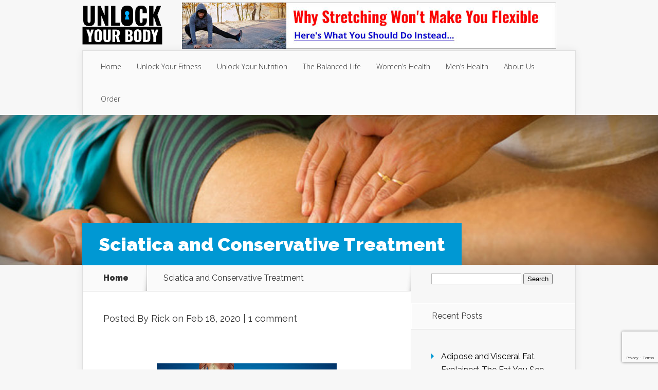

--- FILE ---
content_type: text/html; charset=utf-8
request_url: https://www.google.com/recaptcha/api2/anchor?ar=1&k=6Ldiu4oUAAAAALCr5fBJH25527mJU_Ea7FtdcZi5&co=aHR0cHM6Ly93d3cudW5sb2NreW91cmJvZHkuZml0OjQ0Mw..&hl=en&v=N67nZn4AqZkNcbeMu4prBgzg&size=invisible&anchor-ms=20000&execute-ms=30000&cb=yzpau0qtmq5m
body_size: 48960
content:
<!DOCTYPE HTML><html dir="ltr" lang="en"><head><meta http-equiv="Content-Type" content="text/html; charset=UTF-8">
<meta http-equiv="X-UA-Compatible" content="IE=edge">
<title>reCAPTCHA</title>
<style type="text/css">
/* cyrillic-ext */
@font-face {
  font-family: 'Roboto';
  font-style: normal;
  font-weight: 400;
  font-stretch: 100%;
  src: url(//fonts.gstatic.com/s/roboto/v48/KFO7CnqEu92Fr1ME7kSn66aGLdTylUAMa3GUBHMdazTgWw.woff2) format('woff2');
  unicode-range: U+0460-052F, U+1C80-1C8A, U+20B4, U+2DE0-2DFF, U+A640-A69F, U+FE2E-FE2F;
}
/* cyrillic */
@font-face {
  font-family: 'Roboto';
  font-style: normal;
  font-weight: 400;
  font-stretch: 100%;
  src: url(//fonts.gstatic.com/s/roboto/v48/KFO7CnqEu92Fr1ME7kSn66aGLdTylUAMa3iUBHMdazTgWw.woff2) format('woff2');
  unicode-range: U+0301, U+0400-045F, U+0490-0491, U+04B0-04B1, U+2116;
}
/* greek-ext */
@font-face {
  font-family: 'Roboto';
  font-style: normal;
  font-weight: 400;
  font-stretch: 100%;
  src: url(//fonts.gstatic.com/s/roboto/v48/KFO7CnqEu92Fr1ME7kSn66aGLdTylUAMa3CUBHMdazTgWw.woff2) format('woff2');
  unicode-range: U+1F00-1FFF;
}
/* greek */
@font-face {
  font-family: 'Roboto';
  font-style: normal;
  font-weight: 400;
  font-stretch: 100%;
  src: url(//fonts.gstatic.com/s/roboto/v48/KFO7CnqEu92Fr1ME7kSn66aGLdTylUAMa3-UBHMdazTgWw.woff2) format('woff2');
  unicode-range: U+0370-0377, U+037A-037F, U+0384-038A, U+038C, U+038E-03A1, U+03A3-03FF;
}
/* math */
@font-face {
  font-family: 'Roboto';
  font-style: normal;
  font-weight: 400;
  font-stretch: 100%;
  src: url(//fonts.gstatic.com/s/roboto/v48/KFO7CnqEu92Fr1ME7kSn66aGLdTylUAMawCUBHMdazTgWw.woff2) format('woff2');
  unicode-range: U+0302-0303, U+0305, U+0307-0308, U+0310, U+0312, U+0315, U+031A, U+0326-0327, U+032C, U+032F-0330, U+0332-0333, U+0338, U+033A, U+0346, U+034D, U+0391-03A1, U+03A3-03A9, U+03B1-03C9, U+03D1, U+03D5-03D6, U+03F0-03F1, U+03F4-03F5, U+2016-2017, U+2034-2038, U+203C, U+2040, U+2043, U+2047, U+2050, U+2057, U+205F, U+2070-2071, U+2074-208E, U+2090-209C, U+20D0-20DC, U+20E1, U+20E5-20EF, U+2100-2112, U+2114-2115, U+2117-2121, U+2123-214F, U+2190, U+2192, U+2194-21AE, U+21B0-21E5, U+21F1-21F2, U+21F4-2211, U+2213-2214, U+2216-22FF, U+2308-230B, U+2310, U+2319, U+231C-2321, U+2336-237A, U+237C, U+2395, U+239B-23B7, U+23D0, U+23DC-23E1, U+2474-2475, U+25AF, U+25B3, U+25B7, U+25BD, U+25C1, U+25CA, U+25CC, U+25FB, U+266D-266F, U+27C0-27FF, U+2900-2AFF, U+2B0E-2B11, U+2B30-2B4C, U+2BFE, U+3030, U+FF5B, U+FF5D, U+1D400-1D7FF, U+1EE00-1EEFF;
}
/* symbols */
@font-face {
  font-family: 'Roboto';
  font-style: normal;
  font-weight: 400;
  font-stretch: 100%;
  src: url(//fonts.gstatic.com/s/roboto/v48/KFO7CnqEu92Fr1ME7kSn66aGLdTylUAMaxKUBHMdazTgWw.woff2) format('woff2');
  unicode-range: U+0001-000C, U+000E-001F, U+007F-009F, U+20DD-20E0, U+20E2-20E4, U+2150-218F, U+2190, U+2192, U+2194-2199, U+21AF, U+21E6-21F0, U+21F3, U+2218-2219, U+2299, U+22C4-22C6, U+2300-243F, U+2440-244A, U+2460-24FF, U+25A0-27BF, U+2800-28FF, U+2921-2922, U+2981, U+29BF, U+29EB, U+2B00-2BFF, U+4DC0-4DFF, U+FFF9-FFFB, U+10140-1018E, U+10190-1019C, U+101A0, U+101D0-101FD, U+102E0-102FB, U+10E60-10E7E, U+1D2C0-1D2D3, U+1D2E0-1D37F, U+1F000-1F0FF, U+1F100-1F1AD, U+1F1E6-1F1FF, U+1F30D-1F30F, U+1F315, U+1F31C, U+1F31E, U+1F320-1F32C, U+1F336, U+1F378, U+1F37D, U+1F382, U+1F393-1F39F, U+1F3A7-1F3A8, U+1F3AC-1F3AF, U+1F3C2, U+1F3C4-1F3C6, U+1F3CA-1F3CE, U+1F3D4-1F3E0, U+1F3ED, U+1F3F1-1F3F3, U+1F3F5-1F3F7, U+1F408, U+1F415, U+1F41F, U+1F426, U+1F43F, U+1F441-1F442, U+1F444, U+1F446-1F449, U+1F44C-1F44E, U+1F453, U+1F46A, U+1F47D, U+1F4A3, U+1F4B0, U+1F4B3, U+1F4B9, U+1F4BB, U+1F4BF, U+1F4C8-1F4CB, U+1F4D6, U+1F4DA, U+1F4DF, U+1F4E3-1F4E6, U+1F4EA-1F4ED, U+1F4F7, U+1F4F9-1F4FB, U+1F4FD-1F4FE, U+1F503, U+1F507-1F50B, U+1F50D, U+1F512-1F513, U+1F53E-1F54A, U+1F54F-1F5FA, U+1F610, U+1F650-1F67F, U+1F687, U+1F68D, U+1F691, U+1F694, U+1F698, U+1F6AD, U+1F6B2, U+1F6B9-1F6BA, U+1F6BC, U+1F6C6-1F6CF, U+1F6D3-1F6D7, U+1F6E0-1F6EA, U+1F6F0-1F6F3, U+1F6F7-1F6FC, U+1F700-1F7FF, U+1F800-1F80B, U+1F810-1F847, U+1F850-1F859, U+1F860-1F887, U+1F890-1F8AD, U+1F8B0-1F8BB, U+1F8C0-1F8C1, U+1F900-1F90B, U+1F93B, U+1F946, U+1F984, U+1F996, U+1F9E9, U+1FA00-1FA6F, U+1FA70-1FA7C, U+1FA80-1FA89, U+1FA8F-1FAC6, U+1FACE-1FADC, U+1FADF-1FAE9, U+1FAF0-1FAF8, U+1FB00-1FBFF;
}
/* vietnamese */
@font-face {
  font-family: 'Roboto';
  font-style: normal;
  font-weight: 400;
  font-stretch: 100%;
  src: url(//fonts.gstatic.com/s/roboto/v48/KFO7CnqEu92Fr1ME7kSn66aGLdTylUAMa3OUBHMdazTgWw.woff2) format('woff2');
  unicode-range: U+0102-0103, U+0110-0111, U+0128-0129, U+0168-0169, U+01A0-01A1, U+01AF-01B0, U+0300-0301, U+0303-0304, U+0308-0309, U+0323, U+0329, U+1EA0-1EF9, U+20AB;
}
/* latin-ext */
@font-face {
  font-family: 'Roboto';
  font-style: normal;
  font-weight: 400;
  font-stretch: 100%;
  src: url(//fonts.gstatic.com/s/roboto/v48/KFO7CnqEu92Fr1ME7kSn66aGLdTylUAMa3KUBHMdazTgWw.woff2) format('woff2');
  unicode-range: U+0100-02BA, U+02BD-02C5, U+02C7-02CC, U+02CE-02D7, U+02DD-02FF, U+0304, U+0308, U+0329, U+1D00-1DBF, U+1E00-1E9F, U+1EF2-1EFF, U+2020, U+20A0-20AB, U+20AD-20C0, U+2113, U+2C60-2C7F, U+A720-A7FF;
}
/* latin */
@font-face {
  font-family: 'Roboto';
  font-style: normal;
  font-weight: 400;
  font-stretch: 100%;
  src: url(//fonts.gstatic.com/s/roboto/v48/KFO7CnqEu92Fr1ME7kSn66aGLdTylUAMa3yUBHMdazQ.woff2) format('woff2');
  unicode-range: U+0000-00FF, U+0131, U+0152-0153, U+02BB-02BC, U+02C6, U+02DA, U+02DC, U+0304, U+0308, U+0329, U+2000-206F, U+20AC, U+2122, U+2191, U+2193, U+2212, U+2215, U+FEFF, U+FFFD;
}
/* cyrillic-ext */
@font-face {
  font-family: 'Roboto';
  font-style: normal;
  font-weight: 500;
  font-stretch: 100%;
  src: url(//fonts.gstatic.com/s/roboto/v48/KFO7CnqEu92Fr1ME7kSn66aGLdTylUAMa3GUBHMdazTgWw.woff2) format('woff2');
  unicode-range: U+0460-052F, U+1C80-1C8A, U+20B4, U+2DE0-2DFF, U+A640-A69F, U+FE2E-FE2F;
}
/* cyrillic */
@font-face {
  font-family: 'Roboto';
  font-style: normal;
  font-weight: 500;
  font-stretch: 100%;
  src: url(//fonts.gstatic.com/s/roboto/v48/KFO7CnqEu92Fr1ME7kSn66aGLdTylUAMa3iUBHMdazTgWw.woff2) format('woff2');
  unicode-range: U+0301, U+0400-045F, U+0490-0491, U+04B0-04B1, U+2116;
}
/* greek-ext */
@font-face {
  font-family: 'Roboto';
  font-style: normal;
  font-weight: 500;
  font-stretch: 100%;
  src: url(//fonts.gstatic.com/s/roboto/v48/KFO7CnqEu92Fr1ME7kSn66aGLdTylUAMa3CUBHMdazTgWw.woff2) format('woff2');
  unicode-range: U+1F00-1FFF;
}
/* greek */
@font-face {
  font-family: 'Roboto';
  font-style: normal;
  font-weight: 500;
  font-stretch: 100%;
  src: url(//fonts.gstatic.com/s/roboto/v48/KFO7CnqEu92Fr1ME7kSn66aGLdTylUAMa3-UBHMdazTgWw.woff2) format('woff2');
  unicode-range: U+0370-0377, U+037A-037F, U+0384-038A, U+038C, U+038E-03A1, U+03A3-03FF;
}
/* math */
@font-face {
  font-family: 'Roboto';
  font-style: normal;
  font-weight: 500;
  font-stretch: 100%;
  src: url(//fonts.gstatic.com/s/roboto/v48/KFO7CnqEu92Fr1ME7kSn66aGLdTylUAMawCUBHMdazTgWw.woff2) format('woff2');
  unicode-range: U+0302-0303, U+0305, U+0307-0308, U+0310, U+0312, U+0315, U+031A, U+0326-0327, U+032C, U+032F-0330, U+0332-0333, U+0338, U+033A, U+0346, U+034D, U+0391-03A1, U+03A3-03A9, U+03B1-03C9, U+03D1, U+03D5-03D6, U+03F0-03F1, U+03F4-03F5, U+2016-2017, U+2034-2038, U+203C, U+2040, U+2043, U+2047, U+2050, U+2057, U+205F, U+2070-2071, U+2074-208E, U+2090-209C, U+20D0-20DC, U+20E1, U+20E5-20EF, U+2100-2112, U+2114-2115, U+2117-2121, U+2123-214F, U+2190, U+2192, U+2194-21AE, U+21B0-21E5, U+21F1-21F2, U+21F4-2211, U+2213-2214, U+2216-22FF, U+2308-230B, U+2310, U+2319, U+231C-2321, U+2336-237A, U+237C, U+2395, U+239B-23B7, U+23D0, U+23DC-23E1, U+2474-2475, U+25AF, U+25B3, U+25B7, U+25BD, U+25C1, U+25CA, U+25CC, U+25FB, U+266D-266F, U+27C0-27FF, U+2900-2AFF, U+2B0E-2B11, U+2B30-2B4C, U+2BFE, U+3030, U+FF5B, U+FF5D, U+1D400-1D7FF, U+1EE00-1EEFF;
}
/* symbols */
@font-face {
  font-family: 'Roboto';
  font-style: normal;
  font-weight: 500;
  font-stretch: 100%;
  src: url(//fonts.gstatic.com/s/roboto/v48/KFO7CnqEu92Fr1ME7kSn66aGLdTylUAMaxKUBHMdazTgWw.woff2) format('woff2');
  unicode-range: U+0001-000C, U+000E-001F, U+007F-009F, U+20DD-20E0, U+20E2-20E4, U+2150-218F, U+2190, U+2192, U+2194-2199, U+21AF, U+21E6-21F0, U+21F3, U+2218-2219, U+2299, U+22C4-22C6, U+2300-243F, U+2440-244A, U+2460-24FF, U+25A0-27BF, U+2800-28FF, U+2921-2922, U+2981, U+29BF, U+29EB, U+2B00-2BFF, U+4DC0-4DFF, U+FFF9-FFFB, U+10140-1018E, U+10190-1019C, U+101A0, U+101D0-101FD, U+102E0-102FB, U+10E60-10E7E, U+1D2C0-1D2D3, U+1D2E0-1D37F, U+1F000-1F0FF, U+1F100-1F1AD, U+1F1E6-1F1FF, U+1F30D-1F30F, U+1F315, U+1F31C, U+1F31E, U+1F320-1F32C, U+1F336, U+1F378, U+1F37D, U+1F382, U+1F393-1F39F, U+1F3A7-1F3A8, U+1F3AC-1F3AF, U+1F3C2, U+1F3C4-1F3C6, U+1F3CA-1F3CE, U+1F3D4-1F3E0, U+1F3ED, U+1F3F1-1F3F3, U+1F3F5-1F3F7, U+1F408, U+1F415, U+1F41F, U+1F426, U+1F43F, U+1F441-1F442, U+1F444, U+1F446-1F449, U+1F44C-1F44E, U+1F453, U+1F46A, U+1F47D, U+1F4A3, U+1F4B0, U+1F4B3, U+1F4B9, U+1F4BB, U+1F4BF, U+1F4C8-1F4CB, U+1F4D6, U+1F4DA, U+1F4DF, U+1F4E3-1F4E6, U+1F4EA-1F4ED, U+1F4F7, U+1F4F9-1F4FB, U+1F4FD-1F4FE, U+1F503, U+1F507-1F50B, U+1F50D, U+1F512-1F513, U+1F53E-1F54A, U+1F54F-1F5FA, U+1F610, U+1F650-1F67F, U+1F687, U+1F68D, U+1F691, U+1F694, U+1F698, U+1F6AD, U+1F6B2, U+1F6B9-1F6BA, U+1F6BC, U+1F6C6-1F6CF, U+1F6D3-1F6D7, U+1F6E0-1F6EA, U+1F6F0-1F6F3, U+1F6F7-1F6FC, U+1F700-1F7FF, U+1F800-1F80B, U+1F810-1F847, U+1F850-1F859, U+1F860-1F887, U+1F890-1F8AD, U+1F8B0-1F8BB, U+1F8C0-1F8C1, U+1F900-1F90B, U+1F93B, U+1F946, U+1F984, U+1F996, U+1F9E9, U+1FA00-1FA6F, U+1FA70-1FA7C, U+1FA80-1FA89, U+1FA8F-1FAC6, U+1FACE-1FADC, U+1FADF-1FAE9, U+1FAF0-1FAF8, U+1FB00-1FBFF;
}
/* vietnamese */
@font-face {
  font-family: 'Roboto';
  font-style: normal;
  font-weight: 500;
  font-stretch: 100%;
  src: url(//fonts.gstatic.com/s/roboto/v48/KFO7CnqEu92Fr1ME7kSn66aGLdTylUAMa3OUBHMdazTgWw.woff2) format('woff2');
  unicode-range: U+0102-0103, U+0110-0111, U+0128-0129, U+0168-0169, U+01A0-01A1, U+01AF-01B0, U+0300-0301, U+0303-0304, U+0308-0309, U+0323, U+0329, U+1EA0-1EF9, U+20AB;
}
/* latin-ext */
@font-face {
  font-family: 'Roboto';
  font-style: normal;
  font-weight: 500;
  font-stretch: 100%;
  src: url(//fonts.gstatic.com/s/roboto/v48/KFO7CnqEu92Fr1ME7kSn66aGLdTylUAMa3KUBHMdazTgWw.woff2) format('woff2');
  unicode-range: U+0100-02BA, U+02BD-02C5, U+02C7-02CC, U+02CE-02D7, U+02DD-02FF, U+0304, U+0308, U+0329, U+1D00-1DBF, U+1E00-1E9F, U+1EF2-1EFF, U+2020, U+20A0-20AB, U+20AD-20C0, U+2113, U+2C60-2C7F, U+A720-A7FF;
}
/* latin */
@font-face {
  font-family: 'Roboto';
  font-style: normal;
  font-weight: 500;
  font-stretch: 100%;
  src: url(//fonts.gstatic.com/s/roboto/v48/KFO7CnqEu92Fr1ME7kSn66aGLdTylUAMa3yUBHMdazQ.woff2) format('woff2');
  unicode-range: U+0000-00FF, U+0131, U+0152-0153, U+02BB-02BC, U+02C6, U+02DA, U+02DC, U+0304, U+0308, U+0329, U+2000-206F, U+20AC, U+2122, U+2191, U+2193, U+2212, U+2215, U+FEFF, U+FFFD;
}
/* cyrillic-ext */
@font-face {
  font-family: 'Roboto';
  font-style: normal;
  font-weight: 900;
  font-stretch: 100%;
  src: url(//fonts.gstatic.com/s/roboto/v48/KFO7CnqEu92Fr1ME7kSn66aGLdTylUAMa3GUBHMdazTgWw.woff2) format('woff2');
  unicode-range: U+0460-052F, U+1C80-1C8A, U+20B4, U+2DE0-2DFF, U+A640-A69F, U+FE2E-FE2F;
}
/* cyrillic */
@font-face {
  font-family: 'Roboto';
  font-style: normal;
  font-weight: 900;
  font-stretch: 100%;
  src: url(//fonts.gstatic.com/s/roboto/v48/KFO7CnqEu92Fr1ME7kSn66aGLdTylUAMa3iUBHMdazTgWw.woff2) format('woff2');
  unicode-range: U+0301, U+0400-045F, U+0490-0491, U+04B0-04B1, U+2116;
}
/* greek-ext */
@font-face {
  font-family: 'Roboto';
  font-style: normal;
  font-weight: 900;
  font-stretch: 100%;
  src: url(//fonts.gstatic.com/s/roboto/v48/KFO7CnqEu92Fr1ME7kSn66aGLdTylUAMa3CUBHMdazTgWw.woff2) format('woff2');
  unicode-range: U+1F00-1FFF;
}
/* greek */
@font-face {
  font-family: 'Roboto';
  font-style: normal;
  font-weight: 900;
  font-stretch: 100%;
  src: url(//fonts.gstatic.com/s/roboto/v48/KFO7CnqEu92Fr1ME7kSn66aGLdTylUAMa3-UBHMdazTgWw.woff2) format('woff2');
  unicode-range: U+0370-0377, U+037A-037F, U+0384-038A, U+038C, U+038E-03A1, U+03A3-03FF;
}
/* math */
@font-face {
  font-family: 'Roboto';
  font-style: normal;
  font-weight: 900;
  font-stretch: 100%;
  src: url(//fonts.gstatic.com/s/roboto/v48/KFO7CnqEu92Fr1ME7kSn66aGLdTylUAMawCUBHMdazTgWw.woff2) format('woff2');
  unicode-range: U+0302-0303, U+0305, U+0307-0308, U+0310, U+0312, U+0315, U+031A, U+0326-0327, U+032C, U+032F-0330, U+0332-0333, U+0338, U+033A, U+0346, U+034D, U+0391-03A1, U+03A3-03A9, U+03B1-03C9, U+03D1, U+03D5-03D6, U+03F0-03F1, U+03F4-03F5, U+2016-2017, U+2034-2038, U+203C, U+2040, U+2043, U+2047, U+2050, U+2057, U+205F, U+2070-2071, U+2074-208E, U+2090-209C, U+20D0-20DC, U+20E1, U+20E5-20EF, U+2100-2112, U+2114-2115, U+2117-2121, U+2123-214F, U+2190, U+2192, U+2194-21AE, U+21B0-21E5, U+21F1-21F2, U+21F4-2211, U+2213-2214, U+2216-22FF, U+2308-230B, U+2310, U+2319, U+231C-2321, U+2336-237A, U+237C, U+2395, U+239B-23B7, U+23D0, U+23DC-23E1, U+2474-2475, U+25AF, U+25B3, U+25B7, U+25BD, U+25C1, U+25CA, U+25CC, U+25FB, U+266D-266F, U+27C0-27FF, U+2900-2AFF, U+2B0E-2B11, U+2B30-2B4C, U+2BFE, U+3030, U+FF5B, U+FF5D, U+1D400-1D7FF, U+1EE00-1EEFF;
}
/* symbols */
@font-face {
  font-family: 'Roboto';
  font-style: normal;
  font-weight: 900;
  font-stretch: 100%;
  src: url(//fonts.gstatic.com/s/roboto/v48/KFO7CnqEu92Fr1ME7kSn66aGLdTylUAMaxKUBHMdazTgWw.woff2) format('woff2');
  unicode-range: U+0001-000C, U+000E-001F, U+007F-009F, U+20DD-20E0, U+20E2-20E4, U+2150-218F, U+2190, U+2192, U+2194-2199, U+21AF, U+21E6-21F0, U+21F3, U+2218-2219, U+2299, U+22C4-22C6, U+2300-243F, U+2440-244A, U+2460-24FF, U+25A0-27BF, U+2800-28FF, U+2921-2922, U+2981, U+29BF, U+29EB, U+2B00-2BFF, U+4DC0-4DFF, U+FFF9-FFFB, U+10140-1018E, U+10190-1019C, U+101A0, U+101D0-101FD, U+102E0-102FB, U+10E60-10E7E, U+1D2C0-1D2D3, U+1D2E0-1D37F, U+1F000-1F0FF, U+1F100-1F1AD, U+1F1E6-1F1FF, U+1F30D-1F30F, U+1F315, U+1F31C, U+1F31E, U+1F320-1F32C, U+1F336, U+1F378, U+1F37D, U+1F382, U+1F393-1F39F, U+1F3A7-1F3A8, U+1F3AC-1F3AF, U+1F3C2, U+1F3C4-1F3C6, U+1F3CA-1F3CE, U+1F3D4-1F3E0, U+1F3ED, U+1F3F1-1F3F3, U+1F3F5-1F3F7, U+1F408, U+1F415, U+1F41F, U+1F426, U+1F43F, U+1F441-1F442, U+1F444, U+1F446-1F449, U+1F44C-1F44E, U+1F453, U+1F46A, U+1F47D, U+1F4A3, U+1F4B0, U+1F4B3, U+1F4B9, U+1F4BB, U+1F4BF, U+1F4C8-1F4CB, U+1F4D6, U+1F4DA, U+1F4DF, U+1F4E3-1F4E6, U+1F4EA-1F4ED, U+1F4F7, U+1F4F9-1F4FB, U+1F4FD-1F4FE, U+1F503, U+1F507-1F50B, U+1F50D, U+1F512-1F513, U+1F53E-1F54A, U+1F54F-1F5FA, U+1F610, U+1F650-1F67F, U+1F687, U+1F68D, U+1F691, U+1F694, U+1F698, U+1F6AD, U+1F6B2, U+1F6B9-1F6BA, U+1F6BC, U+1F6C6-1F6CF, U+1F6D3-1F6D7, U+1F6E0-1F6EA, U+1F6F0-1F6F3, U+1F6F7-1F6FC, U+1F700-1F7FF, U+1F800-1F80B, U+1F810-1F847, U+1F850-1F859, U+1F860-1F887, U+1F890-1F8AD, U+1F8B0-1F8BB, U+1F8C0-1F8C1, U+1F900-1F90B, U+1F93B, U+1F946, U+1F984, U+1F996, U+1F9E9, U+1FA00-1FA6F, U+1FA70-1FA7C, U+1FA80-1FA89, U+1FA8F-1FAC6, U+1FACE-1FADC, U+1FADF-1FAE9, U+1FAF0-1FAF8, U+1FB00-1FBFF;
}
/* vietnamese */
@font-face {
  font-family: 'Roboto';
  font-style: normal;
  font-weight: 900;
  font-stretch: 100%;
  src: url(//fonts.gstatic.com/s/roboto/v48/KFO7CnqEu92Fr1ME7kSn66aGLdTylUAMa3OUBHMdazTgWw.woff2) format('woff2');
  unicode-range: U+0102-0103, U+0110-0111, U+0128-0129, U+0168-0169, U+01A0-01A1, U+01AF-01B0, U+0300-0301, U+0303-0304, U+0308-0309, U+0323, U+0329, U+1EA0-1EF9, U+20AB;
}
/* latin-ext */
@font-face {
  font-family: 'Roboto';
  font-style: normal;
  font-weight: 900;
  font-stretch: 100%;
  src: url(//fonts.gstatic.com/s/roboto/v48/KFO7CnqEu92Fr1ME7kSn66aGLdTylUAMa3KUBHMdazTgWw.woff2) format('woff2');
  unicode-range: U+0100-02BA, U+02BD-02C5, U+02C7-02CC, U+02CE-02D7, U+02DD-02FF, U+0304, U+0308, U+0329, U+1D00-1DBF, U+1E00-1E9F, U+1EF2-1EFF, U+2020, U+20A0-20AB, U+20AD-20C0, U+2113, U+2C60-2C7F, U+A720-A7FF;
}
/* latin */
@font-face {
  font-family: 'Roboto';
  font-style: normal;
  font-weight: 900;
  font-stretch: 100%;
  src: url(//fonts.gstatic.com/s/roboto/v48/KFO7CnqEu92Fr1ME7kSn66aGLdTylUAMa3yUBHMdazQ.woff2) format('woff2');
  unicode-range: U+0000-00FF, U+0131, U+0152-0153, U+02BB-02BC, U+02C6, U+02DA, U+02DC, U+0304, U+0308, U+0329, U+2000-206F, U+20AC, U+2122, U+2191, U+2193, U+2212, U+2215, U+FEFF, U+FFFD;
}

</style>
<link rel="stylesheet" type="text/css" href="https://www.gstatic.com/recaptcha/releases/N67nZn4AqZkNcbeMu4prBgzg/styles__ltr.css">
<script nonce="tVY-FLBsyN1N1i2AKdyv6Q" type="text/javascript">window['__recaptcha_api'] = 'https://www.google.com/recaptcha/api2/';</script>
<script type="text/javascript" src="https://www.gstatic.com/recaptcha/releases/N67nZn4AqZkNcbeMu4prBgzg/recaptcha__en.js" nonce="tVY-FLBsyN1N1i2AKdyv6Q">
      
    </script></head>
<body><div id="rc-anchor-alert" class="rc-anchor-alert"></div>
<input type="hidden" id="recaptcha-token" value="[base64]">
<script type="text/javascript" nonce="tVY-FLBsyN1N1i2AKdyv6Q">
      recaptcha.anchor.Main.init("[\x22ainput\x22,[\x22bgdata\x22,\x22\x22,\[base64]/[base64]/[base64]/ZyhXLGgpOnEoW04sMjEsbF0sVywwKSxoKSxmYWxzZSxmYWxzZSl9Y2F0Y2goayl7RygzNTgsVyk/[base64]/[base64]/[base64]/[base64]/[base64]/[base64]/[base64]/bmV3IEJbT10oRFswXSk6dz09Mj9uZXcgQltPXShEWzBdLERbMV0pOnc9PTM/bmV3IEJbT10oRFswXSxEWzFdLERbMl0pOnc9PTQ/[base64]/[base64]/[base64]/[base64]/[base64]\\u003d\x22,\[base64]\\u003d\\u003d\x22,\x22w7g0DsK1wqnDuj5KJFtVD8O9wos1wo05wqfCgMOdw4UQVMOVTMOMBSHDp8OKw4JzR8KVNghbdMODJgnDuTofw5YuJ8O/IsOGwo5abA0NVMKzFhDDniVAQyDCm3HCrTZJYsO9w7XClcK9aCxmwrMnwrVuw5VLTjM9wrM+woLCrjzDjsKTLVQ4G8OmJDYiwp4/c0UxECgTURsLH8KDV8OGScO+GgnCsxrDsHtiwpAQWgoqwq/[base64]/[base64]/Cl8O+LMOSw4FcM8OLOMKcTQVTwp/CisKlBsKZGMKCRMOPQcOtcMKrFGMBJcKPwq0Tw6nCjcKkw6BXLhDCksOKw4vCkwtKGCAIwpbCk1c5w6HDu2TDmsKywqkkaBvCtcKeNx7DqMO+dVHCgwPCm0NjUcK7w5HDtsKawotNIcKdS8Khwp0Zw6LCnmthf8ORX8OASB8/w4vDk2pEwrUfFsKQbMOwB0HDl1wxHcOFwpXCrDrCmsOhXcOaXkspDUE0w7NVCT7Dtms9w7LDl2zCoG1IGwnDkhDDisO6w4Ytw5XDiMKCNcOGeCJaUcOdwr40O3fDhcKtN8KDwo/ChAFuC8OYw7wBScKvw7UXXj99wr1Lw6LDoG5vTMOkw7TDsMOlJsKLw6V+wohiwqFgw7BcEz0GwoTCgMOvWxPCqQgKWcOJCsO/[base64]/ChWwXKsKpZkpUw7MKOCF2wpLDosKJPGdKwplawr9cw6oQMcOCVMOZw4rCkcKPwprCrMOWw7FlwqrCjCETwoLDni3ChcK5Ew/DlWbDl8OzAMOHCQopw6wkw4RtF2/[base64]/Dn8OsfMK6XQwmwp8tKT56w4IHw6AVEcKuMA8dalshWSoJwrPCmGnDnwLChMOPw78iwoUHw7/Dg8OWw71wF8OswpnCvMKXGTjCqzXDuMKlwoZvw7M0woJsVU7DsTNww41JLBHDqcOsQcOvSEbDqWYcEcOKwp84amAJEsOcw43CgggywozDmcK7w5TDm8KRPCFWf8K4w7LCpMKbdDrCl8O8w4vCnCnCqcOQwqLCuMOpwpBNMAvCt8KZUcOLQzzCq8K3wq/CiDUMwqTDg1Avwq7CjwIWwqfCu8KowopUwqEaw6rDp8K8SsKlwr/DkjZBw7spwqtww6zCrMK6wpc5wrFvTMOONTvDsn3CpsOgw50Zw6cHw6k0w7lMeih7VMK/H8KEwoJYL0PDrCTDmsOLUiMMD8KwO0t2w5wfwqHDlsO5w5TCtsKrFcK/d8OUUmvDlMKoKsOww5/[base64]/[base64]/Dm0nDlMO/woTCuSF+P8K1wpLCpB7CtzfCj8Kiwp7DqcOkYWVkFkjDnmMSfjlSBcO1wpDCnlJzRWNRbHDCgsK8QMONYsOwDcKKCsOFwoxtAiDDisOiLnrDscK5w5ckDcOpw7F4wonCtGFqwqLDinhsPsK0ccOIX8OBR1fCq07Duit/wrzDixLCnHEGGRzDgcO1LcKGdSHDpCNQLMKDwo9AByvCkxB5w7pMw5jCg8OXwo51fD/[base64]/DkcKJw67DviHClsK7RcOfQMO0JEFxWhJTwp5Lw5lxw6nDoEHCjjQxLMOYbzPDi1sTQ8OYw4/CsWpPwpHCrTdgR0jCuxHDsmpTw7BBNMOcYxBvw5QeSi83woXCsj3ChsOgw5gFc8OTJMOXT8K5w6MdWMOYw47CvMKjecOfw6bDg8OUEW7Cn8Kfw6gcRGnCvDbCuDEHP8KheWs6wobCoHrCnsKgHlXCtQF/w5xOwqvCmMOWwrTClsKCXRzCglDDvMKOw5rDmMOZccOew6o8wrrCrMKHCkc5HSwWGcKQwqTCh3bCnADCrz5swrUiwrXCu8ObCMKVHgzDk0o9TcOMwqbCgFx+aE0DwrLDiDNXwogTakXDtkHCi1EzfsKCw5PDgMOqw68/BXLDhsOjwrjClcOZNMOaTMOhUcOiwpDDq3TDrmfDn8O7HcOdKgPCm3RjCMOqw6gkBsOQw7YrN8Ovwpdyw5p8T8O4w7XDuMOeX310wqfDg8KtLWrDkXnCh8KTKgHDgmlQJHdvw7zCmFzDnhjDjjsRQkLDoS/Cgn9Lfxcbw6rDscORUGvDr3t/GzxsVcOiwo3Di3Zcw4Azw71rwoItwrDCgsOUBAPDicOCw4k4wpjCslQSw5oMRngIEFHCrGLDoXg6w5l0esKxHFYIw73ClcO/[base64]/CpjAzHsKWQ8KNw4VVwop+wqtSPz/[base64]/CtynChMOzw79HTyxyK27ChHAjwr3CvsOrw77DpHh9wpPDri15w4nCnV53w7MeR8KKwrFDE8K1w60HGA8/w77Dkm9aBEUvWcOVw4hLUQBzIsOCVC7DpMO2AA7CosOYBcO7AQPDncOTw4MlRsKVw4g1wpzDon06wr3DpmfClXHCkcKnwoTCkShkV8OHw5gXKCvCmcK8VGwFwpVNA8O/[base64]/CuCEtf8OHw4IYw7jCqD/Cq03Dsjs0wp9IY1jDkHbCryQ1wqXDpsOhOQA4w5pFKUvCs8O0w4bClTHDqTzDrh3CisOlw6Vhw6EVw7HCgHzCo8KGfMOHwoIYakMTw5Idw64NDUx5PsKZwpt0w7/DvHBgw4PDuWzCvg/CkitUw5bCgcK+w4/DtVACwpk/wq53OMOrwpvCocOkwoHCh8Kaem4Gwp3CmMOrLy/DoMK8w5ZJw5jCu8K/w49SLULDlsKBFTfCisK2wqpCaR58w71oGsKkw7vCvcOqXFIqwrNSY8KiwoAuWz5Zw5BfRXXDiMK2YwvDuG0XfcOTwpTCicO8w43CucKnw6J0w5HDgMK2wpRsw6jDvsO0w5zChsOvRA0Ew4bClMO0wpXDiTkZMQduw5nDssOVHUHDuX/Dp8OwcnfCu8O+WsKzwo3DgsO5wpvCssKWwpl9w6MvwoNYw4zDnnHDinbCqFrDtMKRw5HDqyJ+wqVTbsOgPcK0X8KpwoXClcKoKsKbw7BPJEBCDMKVCsOmwqguwpNHTMKbwr80cS8Dw4t1QsKZwo4ww5zCt2xhYD/DsMOuwrbDosOdBD7DmsOZwpQowqcvw492AsOQMUddLsOARMKiK8OgKFDCnm44w6vDvVcKwopHw6wDw6LClGQ7P8OXwrnDihIUw6zCmVzCv8KXOl7CiMOrFHxffgQHWcK/w6TDsG3CgsK1w5jDvFzCmsKwQgPDihUWwqNgw5BdwoLCi8ONwqcLFMOVdhfCnDfCgRbCmT7DsV0ww5jDjMKLPiQow4YvWcOewqQBVsOxY0Z3XcOxNMKEWcOxwp/Cm33CqVgQDsO1PEnCusKrwrDDmkZHwp9IFsOdHcOPw7jDgBtQwpXDonAEw5PCqcK7wp7DocOVwpvCuHnDqQZZw6HCkyzCm8KsFUADw7XDjMKQPFbCrsKGw5c2CkHDvFTDosK8wqDCvwInwovCmjjCvcOJw74gwp8Vw5/CjhFEOsKew7bDjUwyG8OnQcKwIR7DqMKHZB7CicKVw4E1wqc2YATCmMOaw7ARTcOmwrADdsONTcO2aMONOGxyw64bwpFow7DDpUHCrjXCksOPwpPCr8KVEsKrwrTCpx3Ck8OFAsOpXm4dLQ4iB8KewoXCuSIJw4nChlbCtVPCggQuwqLDocKBwrUwMXUBw7/ClV/Di8KPDWoLw4ZiSsK0w6IwwoRFw73DkWfDgmpXw4YbwpcWw4vCmMODwq7DlsKLwrAnMMOTw4vClT/[base64]/[base64]/DskB7RkwaaF3CnsKrckkhw6rCv8KFwpl7J8OJwp1XUwrChmwEw6zCtcO3w5DDolEBQTfCoGxhwrsjaMOEwrvClR3CjcOhw68Ew6cLw59Cwo8lwpPDssKgwqbDv8OdcMKTw4FFwpTDpCQMLMO7OsKewqHDj8K/woLDjcKpZcKYw7TDvSpMwqJ6wot4UCrDnmLDsDBkWhMGw5ZRIMOcbcKtw7NoNcKjNcO9SC8/w5fCpcKlw7fDj33Doj7DsloHw6kUwrpswqbCgwAgwprChDM/CcOfwpNWwo7Cp8Kzw4c3woEEBMKEZmbDvFBWJMKVBAcBwp7CicOtQcOSNWABw5pcN8KOEMOFw5p7w7zDtcOTdQlDw69nwqzDvz7Cs8OxK8K7MT/CsMKmwoxIw7QHw6DDmH7CnxB8w50VDgDDimgwMsKbwpHDmVhCw6rDj8KNHUk0w4rDrsO4w7/DlcKZVDJvwoJVw5zCjCMZYBLDhVnCnMOxwqnClDZuPsOHJcOPwprDgGnCkAHDusKOCwsgw5FnBmvCm8OBTcK/w5zDrEnCiMKfw60hcXN1wp/CmMK8wqRgwofDv13CmyHDgVhqw43Dq8OawozDk8KYwrTDuh0cw49sVsKIGzfCnRbDixcewqoBe2MmBcOvw4tVCAgYOl3DszPCksKBZMKsUnHDsTUrw7AZw4/Co1wQw4UcUUTCnsKiwo4rwqbCvcOhPgY3woPCscK3w7gOOcOYw5lew57DvcONwrc8w7kKw5LCn8OhRQ3DixLCmcOlfFtywqlTbEjDjsKyIcKFw6l+w7Nhw4rDksOZw79MwqvCqcOowrnCk0FachHDh8K+w6zDsw5Ow6hrwrXCsWp/w7HCmVzDqsK1w4xnw4rDksOAw6MXcsOuEsO9wqjDgMKWwrJnf2c1wodUw6TDtXjCijBWYRAvJ2rCocKJUcKLwrR+E8OrXsKUUTlJesO0cgEuwrRZw7YWTsKcU8ODwobCpFrCvA0mQMK5wrPClw4BfsKFVsOLdnUUw5bDgMKfNnLDo8K/w6IRchjCnMK6w5RLc8KeNlfDvF9uwr9xwp3DjcO9fMO/wrTCh8KYwr7Cvmt/w4/CiMKWNjfDhcOGw7VXAcKmPTUwIcKYXsOQw47Dl2gofMOuZMOww47CkkfDncOLUsOWf1/ChcKlfcKow7ZGAS5cesOAG8OBw6nDpMKrwo1xK8O3c8OjwrsWwqTDmsOBFWbDtE4awqZ+VFcqw5vCi33Co8KePAFowoFdSHDDjsKtwqnCv8OqwoLCocKPwpbCrwAcwrTCrEnCnMKjw5QTf0vDjcOdwprCq8K5wrpewq/DsDQOf3zClyvCvg0oM1XCv3kdwofDuAcKPsK4I0Z2UMK5wqvDsMKcw4TDnEkfQcKcO8OrH8KFwoV1JMKFAcK/wqzDtErCsMO3wolWwoPCizgdFHzCrMOzwp5dXGZ8w6ldw5sNdMK7w6LDg1wqw7Q0GizDksO9w7R1w4zCgcKAT8KQGHR+NzsgbcOUwo/[base64]/c8OSw4DClCJgA8Kvw4DDn8KrwqIvwpfDsQoSWMKBc1wMEcKZwpwQGcODdcOTGEPCjXNUZ8KSfwPDocOfFwLCq8KAw7vDtMKWPsOdwo/[base64]/[base64]/CvcK1ZzsPVknCj13Cv8O0w4ozFBd2w73DpikbdkDCrH/DmRcpfBDCv8KJZ8OCYwl3wqhuKsK0w78UcX0vGMOmw5TCucKwKypKwrXDosKfLg8qV8OhKsO6cTjCmUgswpnDtcKawpUJOg/DscKyAMKkRnjDlQ/Ds8Kuaj5mAzrCksODwqk2wqQhP8KresOMwqjCkcO2QxhPwpxsL8OEX8Kswq7ChDt/bMKqwoVeRx87C8OHw5vCu2jDkMOow6TDqcK9w6jChsKqMMKocTwPKFPDgcO4w6dUasOSw7LCt0jCscO/w6/[base64]/LMKwFSpOwp/CusKfQcKmL8KMI8Oww54+w7DDuyUuw5JtUwMsw5fCqMOEwprChEBtU8Oiw6nDi8KRaMOCDcOtAWcJw4BFwoXCiMOnw4PDg8OucsOOw4BnwqBeGMKnwprCmgodTMOhQ8OKwqldVnDDmELCvl/DnkDDtMOkwq59w6jDtsO/w7NXTDjCkiDCr0BiwokcT1nDjXPDosK+wpNNOHV0w63CtMKpw5rCjcKtESI2w70LwoZvCj5POMKNXgDDv8ONw4/Cv8KIwoDDqsOLwpTCmg3CjMOmKgfDvhEXRFoYwpjDi8OfAMKnBsKrNz/[base64]/CnsK1wqUxCVfCgB9dw6FGwqQIfMOpXcOhwqMHw75ewrV6wp9RV2DDgQTCpifDiXVywpLDt8KaZcO6wonDk8KNwprDmMKWwqTDgcKsw7/CtcOgNGt4WWNfwoPCij9Ld8KBPsOPaMK/w4cUwoDDiT97w6siwqxQw5RITXJvw7gtUmobCsKDL8O2NzYrw6XDisOew4jDhCgWSsOiVBDChMO6PcOEA3XCo8KFwp0eNsOrdcKCw4QuVcO8ecKdw4UQw68YwoPDm8O4w4PCjgnDi8O0wo96FcOqNcKlYMOOVEHDlsOLfjZAdFU2w65+wp/Dt8OXwqg+w7zCtjYrw4jCv8Oyw4zDp8OdwrrDncKAOMKHMsKQY3gzCcOQaMKBKMKHwqY3w6p8FH0LWsKyw60ZdcOFw5vDpMOpw5MDGRPCkcOXIMOHwrnCtEXDlywuwr84wqUqwpYbKMO6bcOtw7B+am/Dq33DoXfDhsOsESE5aj4cw6nDnEBkMsOfwrNmwr8+wonDnBzDtMOQM8KUd8K6JcOZwqkawocdKX4YNRtCwpEMwqAcw7w+Yi7DgcKyaMO0w5paw4/CucKfw7TCkkB3wqDCpcKTDcKrwqnCicK/[base64]/[base64]/[base64]/DvhcJw6/ChB3DocOUWcKywoFSwovDgMKxwrUvwqTCuMO4w7xAw5NPwqbChsKDw5rChT/ChBzCo8OXLmbCksKSV8Kzwq/CuQ/DicKEw6d7SsKIwrI8NsOBcMKFwogvLMKXwrHDtMOzWy7Cj3/Dp3sPwqgKZQ9jLxHDkn3CusOUHiFMw4QNwpNww6zDvsK5w5MMO8KGw68owoc1wrDCoz/[base64]/CqHrDlklrGRPDncKcwohFw7V6worCr1/CncOcZ8O/[base64]/[base64]/DmcOIwqokwr5/IFkRK8Oww5bDpDTCkzATAifCucOifsOmw63DicKMw6nCt8KfwpLClhRfwoZYGcK/a8O+w5/CoEIqwr5nbsKQKMOiw7/DosOOwplnG8OUw5M/GMO9QDdww6bClcOPwrfCjAAVQXl6bcKTw5/DlXxGwqBFecOuw7h1WsKWwqrCo0xzw5oVwrRmw5p+wq3CgWnCtcKXMS3CnkfDtcO/[base64]/ERkTw4wkwqhfVcOEbiQUbcOOVMO+w6HCtSFpwpVww7rDmCA3wq8jw6/[base64]/S1/CtkzDtsOiJsKaAh3DosOIakEYU2NfWcKVJjkOwrlLecKLwr1ewonDhiM2wp3CosOTw63DjMK2SMKYciNhJyoXKhLCosO7K15RDMK1U3fCoMKIwqPDhWQPw4TCrsOeXQcswpkyCsKYUMK1QRfCmcK2wp5tO0bDocOnC8K5wpcXwojDhRvClQ7DmCV/w5IFwoXDtsORwrosAk/CksOcw5DDsD5fw4TDg8OMCMK4w4XDtQrClsOnwonCq8KKwqLDlsO9wrbDiUjCjMOBw4pGXREewpXCgsOMw4jDtwUjNSzChUlNR8KZDMOiw4/Di8K9wqp9wp1gNcOsTXTCnB7DkH3CqMOQIsOSw6Y8K8OBZ8K9wrXCqcOFRcOHScK7wqvDvUQrU8KyYW/[base64]/CpEPDpynCn1krw6B9bhcYI8KzfMK1KHd/HSRRPsOmwqjDmhPDlcKUw6zDlUzDtMKywrkqKUDCjsKCPMK1XmBRw61cwobDh8K0wqjCl8Otw6Z9SsKbw7tfa8K7N2ZTNTLCtWjDlwnCrcKfw77CiMKwwqnClx1qKMOyAyfDk8KzwrFRGW/[base64]/DoV7Du2LDg8KIEw3Ct8KzS8OXUcKcQsKmSA7DkcOgwoIVwrTChmlpNwLCn8OZwqceDMOFMxfCgTzCtGYuwpohRwtNwrVrasOJFCfCkQzClMK6w5ZCwoAQw5bCjlvDlcKswpFPwqlYwq5iwqsaSTnCusKLwoQwGcKVXsO4wqF/eARaDSEcDcKgwqIlw6PDtwwSwpHDrG01XMK+DcKDcMKxfsKQw4p0N8O7w6IxwoXDvQJjwoAuD8KUwrU4LRtfwqM3DCrDhE56wqh/b8O+wqnCsMOcM0pbwo1/DCLDpD/[base64]/CvHrDtVwhw6RmwoEmw7cAwqTCvBQnTsOrecOhw7rDusOZwrBJw7rCpsOVwp7Co2B2wr52w4HDimTDp1PDnHnDtXbDksOMwqrCg8ObRCFBwrUlw7zDiGLClsKFw6/DnhkHK1PDo8K7TnMdWcKaXztNwoDDpS/DjMObOlXDvMOqJ8OWwo/CnMOPw4LCjsKNw6rCqBdEwrUhfMKuw6I0w6omwrzCplrDlcO4VX3DtMOXVC3DpMOOfSFcLMOUFMOwwpfCmcOOw7nDtQQQa3LDp8K7wpl8wqPChWbCscKVwrDCpMOZwqNrw4vCpMKLGjjDnycDKAHDl3EGwotlZQ/DvT3CssOtfjLDvcODwqghNjx7JsOWb8K5w7XDl8KdwoPCiVZHagjCicOiD8KHwpNFR0TCn8OewpfDtxkXcEbDocOvdMKowrzCsC1uwptDwrzCvsODJMK2w6bDmkbCrSVcwq3Dmi0QwpzDn8KZw6bChsKsXsKDwofCtUrCsm/CqURSw7jDun7CmcKVGlwiTsOlw77DgmZBZwfDl8OKF8KCw7HDuxTDlsOTGcOiBkprQ8O2bcOeX3Q5H8OrccONwofDmsKTwoDDjgtcwrtWw6HDjMOIOcK9TcOAMcKYHMOMVcKew5/DnjrCpkPDqHJgHMOIw6jDhMO2woLDj8OkY8KHwrPDllEdDgzCh2PDpy5VJcKuw6HDt27Dh0YoMMOJwp9gwptKViHDqnMPVsKCwqnClMOjw41mbcKEQ8KEw7BmwpsPwovDlcKmwrleWWrCkcKhwpEowr8eLsOHWMK0w5LDvi0fbMOnH8KHwq/Cm8KEfHp3w7vDgAbDgijCkxY4F0YKKDTDucOyIVcFwqHCvmPCpjvChcK8w5/CisKzbwLDjwDCpHlHdFnCn1rChCjCqsOCFzHDm8O3w6LDnX4vwpdcw6zCiUrDisKnNMOTw7zDvsOOwqLCsgpBw6XDkANqwoTCo8OewojCv1xtwqXCtC/CosK0cMKnwqHCpFM1w7t9XHzCscOdwpNdwps9QFVXwrPDsEV+w6NJwoPDtyIREC56w4M8wp/CtUc2w6wKw5rCtGzChsOtCMObwpjCj8KHXcKrw7Qxf8O9wrcawpZHwqTDkMKYWXk2wqrCpMKfwq8/w6/Chy3DpsKWMAjCmxgrwprCqsKLw75swodFQsKxTA97HnBIOcKpMcKlwpFtfjPCuMKFelDCsMONwq/DrsK2w50JQMOiCMKzDcO9QmA7w5UFHDzCoMKwwp8Rw701aAANwo3Dug/[base64]/CpEPCtcK3MsOaIcKBHSrCkW8ZO8KNw63Dp8Oqwr1pw5zCu8K9OMOwBX1/IsKYDAxFQHDCkcKzw7EGwp/DkijDmcKDQcKqw7MAasKGw5XCksK+ezLDmm3Cq8K7KcOow6HCqiDCrndVC8OGLsKmwofDhxXDtsK8wr/CgsKlwoYWBh7ChMOsBm5gR8O7wrI1w5YGwrTCpXQWwr44wrXCngxzfncQHVDCr8OvO8KVTAABw5Fwb8OXwqZ/V8Oqwp4Mw7XCiVNeR8KgMkssZMOBb2vCq03CmMO6cQvDigciwr5QSSocw4fDklLCn1xSTkAtw5nDqh8cwpl9wolcw5ZoPMK4w6XDjWXDiMOQw5PDgcOKw5hGCsOfwrIAw5IFwq0mc8O4DcOyw6jDncKQw7nDqz/[base64]/DlGcrwqMqJsKZTmbCkyJLwpUJwpbDpxTDpcKwwqtgwqsrwoMIWxfCrMORwo9FBl1FwobDshTDocOABsOTU8OHwoLCgDByMx1HV2rCk2LDpHvDmBLDkA8AYQoXUsKrPSPCmlPCgU/DlMK1w53Ct8OPccK6w6MdPMOIa8OQwrnCuDvCgg58YcKOwrcbX1lpZD1RYcOaHWHDk8OQwoQcw4ZSw6dxHA/CmD3CtcOYwo/CrwcowpfDiGBQw6vDqjfDpSUhNzLDsMKPw6vCs8K6w71Tw7DDlE/ChsOkw6rCvD/CghrDtcOdXQthPsOFwoYbwoPDtkBEw71MwrJ6L8KUw4ILYxjClMKqw7Bvwo8ARcO6TMKrwqt3w6Qsw61jw7/[base64]/DTwARFbDjMOcwqhCa8OABCFRDMKNcmxfwo4gwrXDqmxxdG3DkAPDv8KfHsOxwrrCiFQ/esOOwqBDcMKPIRfDh3o8D3EUDl/Ct8OiwoTDncOZw4jDqMOWBsKRAw5Gw6HCkVMWwogaGMOiR0nDnsOrworDmsOywpPCr8OKBsOPXsOow4jChhnCg8Kbw7Z3a0lqwrPCnsOLaMORP8KaBsK6w6wxCEgnQwJZYEXDoBbDsHrCpsKjwpPCmnTDgMO4fsKLdcOdMiojwpoKGxUnwq0Rwq/Cr8Ojwps3a3rDt8O5wrnCuWnDjcOxwo5hZ8OwwoVBG8OodzjCgSVJwqhmUE3CpSbCsV/DrcOAOcKbVlLDpsOhw6/[base64]/[base64]/Dh8O+w6TCkcOOwqnDhxfCoWsVwqBAwpLDs8KYw73DncOuwonDjSvDmMOYeA99MjMBw5DDkQ/DosKKK8OmAsOtw73CkMOJHsO8w6XCnFfDgMOGVsOQO1HDnFsbwoF9w4oiQsOqwq7DpCF+woMMNRpWwovCpzbDtsKSRsOHw6TDtgwGew/DoABtQknDilVRw6AINcODwrBlU8ODw4g/w6ljOcK6PcO2w7DDgsKmwrw1DE3CllHCtWMAcXw7wp1MwqTCjcOGw7FsVsKPw5XClBPDnC7CjFjDgMKxwoExwovCmcKecMKcb8OIwqx4wqZiMEjDtcOXwoLDlcKACVnDr8KAwpnDjys9w4Mww5kFw5V/[base64]/Z8O6woLDhSszw7MdwpprwpFeAsOww40Uw6g0w6Aawr/Cu8OuwoZUOyzDmsKNw6ooSMKOw6wCwqI5w5PCmTnCtkNcw5HDvsOJw589w4ZZEsODdMO8w4HCnTDCrWTCjV3Dh8K+c8OxS8KnZMKbIMOcwo5Tw4/CtsO3w6PDp8O3woLCrcKMQwwTw4pBK8O+ID/Dt8KYQ23Dqj8QVsKlSMOGTMK/w6VVw7sOwpROw4w2KX8oLhDCkkM4wqXDicKcJjDDpQrDosOKwrJXw4bDg0/[base64]/TcKlw5VHw5ouwqTCsyl3w7PClWM3w6TCtCk0CAtuKyZsO2dRw6MVDsKobMKuEwjDvVzCkcKow5k9ZAjDt0JOwrDCosKzwrjDtMKxw7PDtMOfw5dEw73CgRjDgMKqDsOvwp53wpJ1wrVMDMO3VFLDnTxJw4bCl8OKYHHCgxpswpAIHsO5w6fDpmPCi8KEYi7DosK/[base64]/DgHbCrMKkFcO9AcOhwrfDi8O6fMOMwpTDmsKfw63CrEbDt8OIDhIMRHDCj3BVwpg9wqcCw4HCmUFwPMO4dsOxXMKuwpM6GcKywp/CtcKnPijDgsK/[base64]/DtsOzwqxOJMO1wrVAw4zDl8OzXkzCtnDDssOqwrVqehfCnsO+O1TChsOiVsKEPz9uR8O9wpXDlsKsalXDuMOhw4oZW2jCscOgAg3Dr8KkRS3CosKpwpZOw4LDjGbDnXQCw5M6SsO0wq54wq9/EsO5IFMhUV8CfMOgGEg/fsOjw6kuQiHDgWTCugkabAEGw7fCmsKgSsObw5FEHcKtwoIzbgrCt2LComZ+wqxjw6PCnRrCncOzw43DuQDDomTDrTE9CMOqbsKewqcsSTPDmMKONcKkwrPDiQhqw63Dj8K3cw1Wwpo9fcOzw5l3w5zDmHnCpVXDjy/DsBRkwoJyBzvDtGHDrcKqwp5TTTDCnsK4ZCFfwqTDl8KZwoDDlUlpMMOZwrZbwqUEH8OWd8OeQ8KHw4EgLMO9XcKJUcOFw53CqMKvWEgVTjwuKi9ww6RgwpLChsOzfsOgclbCm8KPPRs1ZsOCLMOqw7PCkMOKQC50w4/Cii/DtDDCucOswqLCqgBnw7B+MBTChj3Dn8OTwpwkHXcueQbDgXjDvjXCpMKhMMOywpLCpAcZwrPDksKvTsKUEMOUwop5FcO0PHoGPMOXwqpiJwdNHcOkw5F4FmZFw5vDmVE+w6rCpcKSMMOzcn/Dt1I6QWzDqjZaOcOBPMK4aMOKwpfDrMKCARwJYcKhXBvDiMKVwpxAbH4ZUcOmPxZ1w7LCusKnRMO6DcKwwqDDrcO9DMKFc8Knw6jChcOdwolIw7/CrVMucl98bMKLbsKhZkXDrsOFw41VCg4Sw5vCqcOpaMKaFUHDrsOObHt6wr0CTMKDMcONw4Yvw5h5CsOAw6Eowqs+wqDDlsOHHS9DKMO1ZhHChkLChMOhwqRhwqUbwr1gw4rDvMO7w7TCuEHDtyXDn8OlVsKTNAtaWmLCgD/DhMKNV1NLYDx8L33CpxtbZ08uw7PCiMKrDMK7KCs/w4PDqnvDsQrCisO4w4XCjRwmRsO3wq1NdMOCW13CikrDs8KawqZhwpnDkFvCnMKhfFcJw5HDlsOGWsOcKsOZwp/DkX7CuGA0c2/CosOnwrLDi8KmBm3DhMOkwo/CmV51b1DCmsOKNsKvJVfDhcOVP8OMN0bDmcOnH8OJQxXDgsOlG8OFw6kiw519wrjCpcOOG8Khw7cMw4xJWGPCn8OdTsKnwoPCmsOWw55jw6DCqcODXl0xwr/[base64]/[base64]/DpivDucOMGMONw5YZw41HSsOsw48MF8ORwpwnRG7CisOkbMKTw4jDlsOjwoTCtBnDjMOPw49zCcO0fMOwSFvDnAjCtcK2DGTDiMKvKMKSH2bDjMO7JgQ3w5zDkMKJL8OqPEPCnQDDl8Kxwo/DtWEJW1x5wrkewoV3w5DCm3LDu8KSwpfDuTwLRTMwwpEiKhQlcB7CtcO5FMKEFGV2BBPDrMKaNnLCoMKhKFHCucOGfMKnw5ASwro3DSbDpsK/wq7Cp8O/w6nDu8O7w5XCmcOQwqLDgMOtUsOuTw/DjijCusOMQMO+wpQmWSRpC3bDsSUHUm/CoxIgwq8WP0xJBsKdwoDDvMOUwrbCq07Dim3CgT9YYsOIZMKewphSMEvCg1Ebw6hxwp/CsBtEwrrCrADDm2AdbSPDqS/Dtwl2w74NZMKsF8KEJxjDh8O3wobDgMKZwr/DjMKPW8KPa8KEw598woLCmMKQwoQQw6PDpMKHNSbCmAcxw5LDoQrDqTDCk8Kmwq1tw7fClnfDiQ5aCMK3w6zCh8ORAAvCtcOYwrxPw5HCiCbDmcOrc8Oowo/DocKiwpo3LcOLO8OPw7rDpDvCoMOdwoPCulPDnxVRd8OYHMOPasK7w4VnwrTCuBNuD8Oww5vDuWcsNMOewpLDusOeIsKVw6bDmcOCw4RSVHZwwronDMK7w6bDnwc8wpfDg0/DtzLDlsKow6U/bcKywoNuFRZLw6/DgVtCXVI/XcKLX8O+MCTCt2jCtFsHBj0sw5XCijw1IcKQA8OJOhfDk3oAKMOTw49zQMOpwpFiXcK9wozCs25Jfg5xAAsBBMOGw4zDkMKkYMKcw7BPw6nCjhHCtQpdw7zCrnrCqMKYwqYBwoHCiVbCvBN/w7piw5TDsXclwqB5wqDCn3PCvXRmJ0AFTyJXw5PCvcO3CsOyXDUPYMOJwqDClcOQw43CjcOdwpFzegzDpwQtw4ciVsOHwpjDoUzDssK1w6Qow6nCt8KrZVvCi8O0w5zDmTt7Ny/DkMK8w6EmGT5ELsOzwpHClsOnDyJvwrXCs8K6w5XCssOww5k5XcOuO8OowpkTwq/DvUxMYxxDI8O9WnXCucOdZF1rwrDCicKPwoANeB/CpnvCicO3FMO2SgDCkA5zw4EvEnnDv8OVXcKIPEJlRsK4E2xzw7Yzw53CrMOEfRPCq1J8w7jDsMOrwoYAwrvDmsKJwqnDqxrDjH5CwozCg8Klwpk/Ijo5w7N9wpthw5PChysGXVLDimDDrRAtAyAod8OEGjkcw5h5Tho5bT/DklEDwq/[base64]/WsOJYTZvLm3Dl8OPAMKWBsOxaMOZw7rCq8KLw7kDw5Miw6fCk0dAfxxjwpbDisK6wpVPw7oISXoxw7LDg23DsMOwTHDCgsO4wrXDpXPDqVDDtcOtG8KdYMKkZ8KPwqYWwoNMTxPDksOja8KvJzJuGMKnPsK0wr/Cq8OHw6YcYmLCrMKawq9VQsOJw43DmV/DrwhVwqU3w7QLwrHClhRjwqbDszLDscOBQU8iIWoTw4/[base64]/CgcKEw7gRCMKSaDZyUx7Dq8O/wrF3L1fCpMK7woZ4XBtGwrs1EkjDkxfCrUU9w4nDv0vCkMK9G8Oew7Fuw40Aei4FXwF5w7TCtD1Pw7zCtCjDizdvexnDgMO0NE/DicOvXsO5w4M/woPDjzR4wpJFwqxow7fCo8KEfXnCucO8w6nDlmTCg8ORw5XDicO2RsKhw5zCtwk/B8KXw455LjsJwrrDtGbDnA8KKRDCjhXDoRUaLcKYBiEhw44mw5diw5/Dni/DlRDCtsO7ZnhtTMOyVxnDoUAUAH0wwobCrMOOLQpodcO7WMKYw7Ixw6/Do8Oiw58WYDgWOwhMFMOOW8KsW8OGJS7DklrDjm3CsUZJKzI8w65PG3jDj0gSNcKowqoLccKkw7NGwrNhw7jCk8K3wrfDsjTDkEvCrjptw7RfwrrDvsO1w4bCvCZZwprDsUrDpMKrw6Agw6DCuE3CrUx8cmwfAgjCgcKwwoJQwqTDqw/DvsOFwosJw4zDjMONAsKYKMOJJjTCkyM9w6nCqMOYwpzDhcOxQcOwJicVwq58HmfDpMOtwrFSw53Dh3LDjzfCjsOTWMOaw58cwoxrVkjCo0LDhQ0XXBLCrl3Dq8KdHS/DnGdgw5LCscOmw5bCtVdew45PIk/CoG93w6PDjcKYGsOHPiUZJhrCmAfCt8K6woDDpcOKw47DisOBwo8iw4vDosO/[base64]/CkkvDqMOXNnYnIMKDa8K+EjF3TMORCMKRU8KuJMKHLgBdW3YVR8KKBwI6OQjDuVM2w6JgfxlHTMOyX3jCkFRaw41Mw7leKX5Cw6jCpcKDREVnwpFyw7Vhw4fDpiLCvw/Dt8KYSB7Csk3CtsORGsKIw50OQ8KLAjzDpsKewpvDtkvDsmfDh38Qw6DCtxzDrMOVT8OxSx9HLG3CusKhwo9Kw5Naw6hmw5PDhMKpXsOoUsKEwq04Ww5Fc8OaU28Qwos8EFMPwrdMwrVcSwdCJy95woDDlRjDrGfDo8OywpI/w7bCmQLDp8OCSnjDoxpQwr3CkA1leSrDswRHw6zDqF5kw5XCisOww4nCoAvCihrCvldvTgsuw6zCgwI/wqbCt8OtwqbCqVlkwociFxfCqwddwqXDmcKwLSPCu8OqZBHCrwfCrcOqw5zCk8Ksw6jDkcKeVEjCpMKdIW8IHMKcwqbDtwYOX1pUaMOPI8K4ay7CiFHDpcOhXwzDh8K1I8OIJsKtwpp/[base64]/CuMK6DsOzwpzCt8KKwprCnMOiw7k+wqlew4bCtxQkO1UyLsKzwpRPw4lvw7gpw6rCk8OrBsOAD8OfXntoCC9DwrIDdsK0BMKcD8Oqw70HwoAMw5nCmU9dcsOfwqfDn8OrwoJYwr7DpxDClcOVYMKgX1cmeSPCvcOWw4TCrsOYwq/CqmXDu3Ybw406VsKwwqzDr27CqcKLWMKYWzzCksOqRFpewpDDvcKqTW/DnQ0ywoPDslNmAyRnXW5nwr1/XT1Zw5HCsBtReUHDp03DqMOQwrtxw5zDosOCNcO/w4Y/wo3Cri1uwqHDnG/[base64]/[base64]/DlcO5KcKMUsKCCcO0woTDsjbDqMOww5QbHMK/f8OpGVwpWcOnw4XDq8KTw78XwovDsDLCnMObHDnDm8O+V1l4woTDpcKnwqQWwrTCkDLCjsOyw6dCwofCmcO4LsOdw78FeVwlAHDDjMKFIcKNwqzCnFjDhMOOwo/CjMK3wqrDoXE7ZBzCtwzCmlEEHk5rwqgqfsKxPHtyw5vCnznDpAjChcKUIcK0wqxjA8O9woPCjmrDgwQAw7rChcKFeVsnwrnCgGN2XMKECU7DgcOVIcOsw4EYwq8kwoMcw6bDijvCjcK3w4A1w5XCqcKQwpBIPxXCuz/[base64]/w7/[base64]/CusKkRDjDkCvCoFrCpcOnIsO8wp5Mwq/DmzBlJg0JwpRawqcGRcKxWGvDmx5uXVXDqsKfwqhLcsKZQMKUwrAAF8O6w50sP2QGwpDDucKHP1HDssKewpzDjMKYfDJzw4I+CztUIwnDsA1wVlF0wrTDhlQbUHtMZcOwwo/DiMKvwp/[base64]/[base64]/DvMOwwplTcHLDhsOZfQFGEF1NwrEzDFvCmMK/a8KTFjx9w5dBw6IwK8KWFsOewobDtMOfw5LDghF/VsKYNSXCv05OTBNDwok5ZHINDsK3O2MaV0h+I1ByQ1lsD8OuQRMAwobCvXHDosK9wqwWw7DDtUDDrid6I8ONw67CmUQCBMK9MXDCtsOswoU9wozCimkSwpLCl8O8w4nDosOfJMKDwp3Dh10yMMOjwoxNwpohw78/LUJnQVBdacK/wp/DkMO7CMOqwonDpHZJw73DjF4vwooNw6Qsw6F9WcOrFsKxwoEuNMOVwrVESCVMwrkoDWZIw7ccEcOZwonDjTbDtcKAwrLCnRjCrSTCk8OKP8OPIsKKw5U/[base64]/[base64]/Cjzs4FMK7wod0BsOowoUIVUxUw7zChsK0P8Klw5XCjMKdJ8KOHCXDmcOHwp9LwpvDuMKvwqvDucKjZsO1Jy0Ew7EhTMKfZsOyTQkBwpcoEibDtU5IMlUrw6vDmsOv\x22],null,[\x22conf\x22,null,\x226Ldiu4oUAAAAALCr5fBJH25527mJU_Ea7FtdcZi5\x22,0,null,null,null,1,[21,125,63,73,95,87,41,43,42,83,102,105,109,121],[7059694,595],0,null,null,null,null,0,null,0,null,700,1,null,0,\[base64]/76lBhnEnQkZnOKMAhmv8xEZ\x22,0,0,null,null,1,null,0,0,null,null,null,0],\x22https://www.unlockyourbody.fit:443\x22,null,[3,1,1],null,null,null,1,3600,[\x22https://www.google.com/intl/en/policies/privacy/\x22,\x22https://www.google.com/intl/en/policies/terms/\x22],\x22BQuKeUWrtHhVtLbZzV/0FX1D5EuYiaKlDFwKafgmUoc\\u003d\x22,1,0,null,1,1769670007813,0,0,[204,86],null,[176,135,228,223,231],\x22RC-vFAW8l2c0nuIgw\x22,null,null,null,null,null,\x220dAFcWeA6bZVPGgiSlo3yZZ9AON5XGnIukLLXixD3TZU1RT8Sjs24fhzXIDErqTiOKstU0wmqoxvYOxJzbgoL7xHR8rL8egM9b2g\x22,1769752807786]");
    </script></body></html>

--- FILE ---
content_type: text/css
request_url: https://www.unlockyourbody.fit/wp-content/themes/unlock-your-body-fit/style.css?ver=6.9
body_size: 980
content:
/*!
Theme Name: Unlock Your Body Fit
Theme URI: https://www.unlockyourbody.fit
Template: Nexus
*/.wpcf7 .form-elements,.et-db #et-boc .wpcf7 .form-elements,.wpcf7 .form-elements .form-element.flex,.et-db #et-boc .wpcf7 .form-elements .form-element.flex,#et-social-icons .inner-circle a,#et-social-icons .inner-circle span,#top-info{display:flex;flex-wrap:wrap;justify-content:space-between;align-items:flex-start}#main-header{padding-top:0}#main-header #logo{padding-top:10px;padding-bottom:10px;width:156px;height:auto}.page-wrap{margin-bottom:10px}.page-wrap #content .et-description .post-meta{color:#969696;font-weight:400;text-transform:none}.page-wrap #content .et-description .post-meta span{background:transparent;color:#969696}.page-wrap #content .et-description .post-meta a{color:#969696}.page-wrap #content .meta-info{background:transparent}.page-wrap #sidebar{margin-top:10px}#footer-info #footer-logo{float:left}#footer-info #footer-logo img{width:156px;height:auto}#footer-info #copyright{padding-top:50px}#et-featured-posts .et-featured-post .meta-info{background:transparent}#et-featured-posts .et-featured-post .post-description h2{background:#0098d3;padding:5px 8px;line-height:1.2}.entry-content .post-meta{font-weight:400;font-size:18px}.wpcf7 .form-elements .form-element,.et-db #et-boc .wpcf7 .form-elements .form-element{width:100%;margin-bottom:34px}.wpcf7 .form-elements .form-element input,.et-db #et-boc .wpcf7 .form-elements .form-element input,.wpcf7 .form-elements .form-element textarea,.et-db #et-boc .wpcf7 .form-elements .form-element textarea{color:#999;padding:16px;height:auto;background-color:#eee;width:100%;font-size:14px;font-family:'Raleway', Arial, sans-serif;border:1px solid #bbbbbb;border-radius:4px;transition:border 350ms ease-in}.wpcf7 .form-elements .form-element input:focus,.et-db #et-boc .wpcf7 .form-elements .form-element input:focus,.wpcf7 .form-elements .form-element textarea:focus,.et-db #et-boc .wpcf7 .form-elements .form-element textarea:focus{border:2px solid #0098d3}.wpcf7 .form-elements .form-element.half,.et-db #et-boc .wpcf7 .form-elements .form-element.half{width:48%}.wpcf7 .form-elements .form-element.flex,.et-db #et-boc .wpcf7 .form-elements .form-element.flex{justify-content:flex-end}.wpcf7 .form-elements .form-element.flex input[type=submit],.et-db #et-boc .wpcf7 .form-elements .form-element.flex input[type=submit]{color:#0098d3;font-weight:bold;font-size:20px;background:#ffffff;padding:12px 24px;cursor:pointer;transition:color 200ms ease-in, background-color 200ms ease-in;border:2px solid #0098d3;width:auto}.wpcf7 .form-elements .form-element.flex input[type=submit]:hover,.et-db #et-boc .wpcf7 .form-elements .form-element.flex input[type=submit]:hover{color:#ffffff;background:#0098d3}.wpcf7 .wpcf7-not-valid-tip,.et-db #et-boc .wpcf7 .wpcf7-not-valid-tip{padding:10px 0;color:red}.wpcf7 .wpcf7-response-output.wpcf7-mail-sent-ok,.et-db #et-boc .wpcf7 .wpcf7-response-output.wpcf7-mail-sent-ok{background:rgba(0,152,211,0.7);color:#ffffff;font-style:italic;padding:15px 0 15px 15px}.wpcf7 .wpcf7-response-output.wpcf7-validation-errors,.et-db #et-boc .wpcf7 .wpcf7-response-output.wpcf7-validation-errors{background:rgba(255,0,0,0.7);color:#ffffff;font-style:italic;padding:15px 0 15px 15px}#et-social-icons{width:60px}@media screen and (min-width: 768px) and (max-width: 960px){#et-social-icons{width:40px;display:block}}#et-social-icons .inner-circle a:hover{background:#00ccff}#et-social-icons .inner-circle .et-social-normal{background:url("img/lock.png") no-repeat center 10px}#et-social-icons .inner-circle .et-social-hover{background:url("img/lock-hover.png") no-repeat center center}#et-social-icons .inner-circle a,#et-social-icons .inner-circle span{text-indent:0;align-items:flex-end;font-size:14px;justify-content:center;color:#333333;text-decoration:none}@media screen and (min-width: 768px) and (max-width: 960px){#et-social-icons .inner-circle a,#et-social-icons .inner-circle span{width:35px;height:50px}}#et-social-icons .inner-circle a .inner-label,#et-social-icons .inner-circle span .inner-label{margin-bottom:5px}@media screen and (min-width: 768px){#top-menu a{padding:18px 4px}}@media screen and (min-width: 1024px){#top-menu a{padding:24px 10px}}@media screen and (min-width: 1280px){#top-menu a{padding:24px 15px}}@media screen and (min-width: 768px) and (max-width: 1024px){#top-menu li{font-size:12px}}@media screen and (max-width: 768px){#top-menu li.current-menu-item a{padding:18px 10px}}.widget.post-ads-widget,.widget.widget_media_image{padding:0}.post-ad img{margin:0 auto;display:block}@media screen and (min-width: 768px){.post-ad img.phone{display:none}}.post-ad img.tablet-portrait{display:none}@media screen and (min-width: 768px){.post-ad img.tablet-portrait{display:block}}@media screen and (min-width: 1024px){.post-ad img.tablet-portrait{display:none}}.post-ad img.tablet-landscape{display:none}@media screen and (min-width: 1024px){.post-ad img.tablet-landscape{display:block}}@media screen and (min-width: 1140px){.post-ad img.tablet-landscape{display:none}}.post-ad img.large-screen{display:none}@media screen and (min-width: 1140px){.post-ad img.large-screen{display:block}}.widget.widget_media_image img{margin:0 auto;display:block}.header-banner{order:2}@media screen and (min-width: 768px){.header-banner{width:560px;margin-top:15px;margin-right:15px}}@media screen and (min-width: 1024px){.header-banner{margin:5px auto 0;width:728px}}
/*# sourceMappingURL=style.css.map */


--- FILE ---
content_type: application/javascript
request_url: https://www.unlockyourbody.fit/wp-content/themes/unlock-your-body-fit/js/main.js?ver=6.9
body_size: -295
content:
//add a listener to remove the contact form after the contact message was sent

document.addEventListener('wpcf7mailsent', function(e) {
  document.querySelector('.form-elements').remove();
});